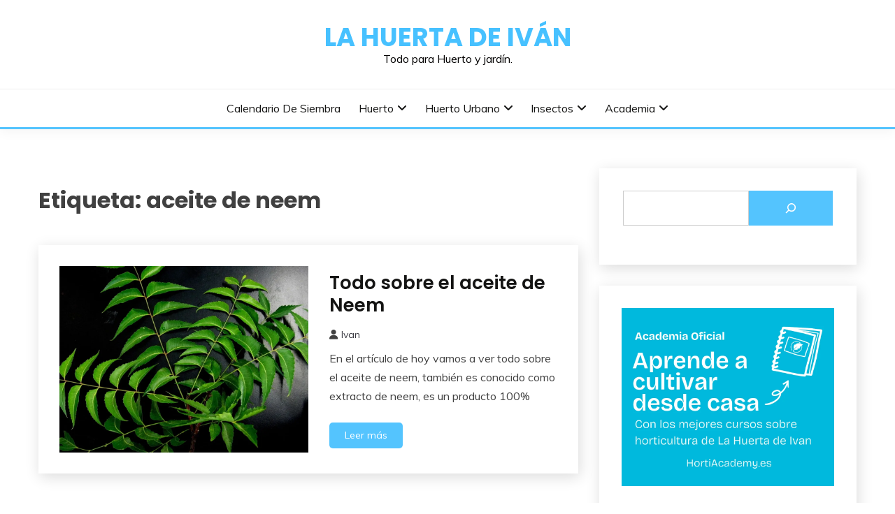

--- FILE ---
content_type: text/html; charset=utf-8
request_url: https://www.google.com/recaptcha/api2/aframe
body_size: 268
content:
<!DOCTYPE HTML><html><head><meta http-equiv="content-type" content="text/html; charset=UTF-8"></head><body><script nonce="Vx_TpU3vt0kQsjLA16k1Uw">/** Anti-fraud and anti-abuse applications only. See google.com/recaptcha */ try{var clients={'sodar':'https://pagead2.googlesyndication.com/pagead/sodar?'};window.addEventListener("message",function(a){try{if(a.source===window.parent){var b=JSON.parse(a.data);var c=clients[b['id']];if(c){var d=document.createElement('img');d.src=c+b['params']+'&rc='+(localStorage.getItem("rc::a")?sessionStorage.getItem("rc::b"):"");window.document.body.appendChild(d);sessionStorage.setItem("rc::e",parseInt(sessionStorage.getItem("rc::e")||0)+1);localStorage.setItem("rc::h",'1766005601791');}}}catch(b){}});window.parent.postMessage("_grecaptcha_ready", "*");}catch(b){}</script></body></html>